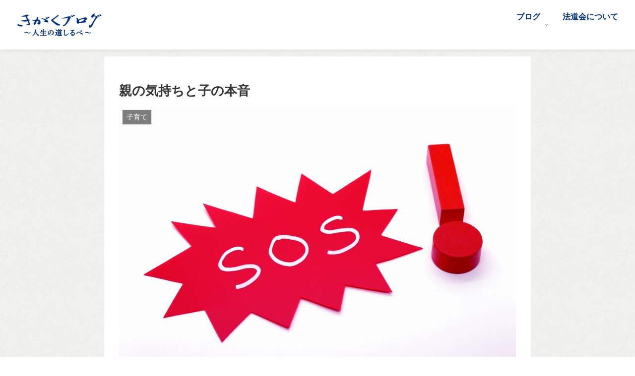

--- FILE ---
content_type: application/javascript
request_url: https://www.kigaku.jp/blog/wp-content/themes/cocoon-child-master/javascript.js?ver=6.8.3&fver=20200509013031
body_size: 778
content:
//function init()
    var px_change   = 100;
    window.addEventListener('scroll', function(e){
        if ( $(window).scrollTop() > px_change ) {
            $("#header-container").addClass("header-small");
        } else if ( $("#header-container").hasClass("header-small") ) {
            $("#header-container").removeClass("header-small");
        }
    });

window.onload = init();

$(function () {
  $('#mobile-fixed-menu').insertAfter('#header .logo');
  $('#header .tagline,#header .logo').wrapAll('<div id="mobile-logo-wrap"></div>');
});

var menuHeight = $("#header").height();
var startPos = 0;
$(window).scroll(function(){
  var currentPos = $(this).scrollTop();
  if (currentPos > startPos) {
    if($(window).scrollTop() >= 200) {
      $("#header").css("top", "-" + menuHeight + "px");
    }
  } else {
    $("#header").css("top", 0 + "px");
  }
  startPos = currentPos;
});